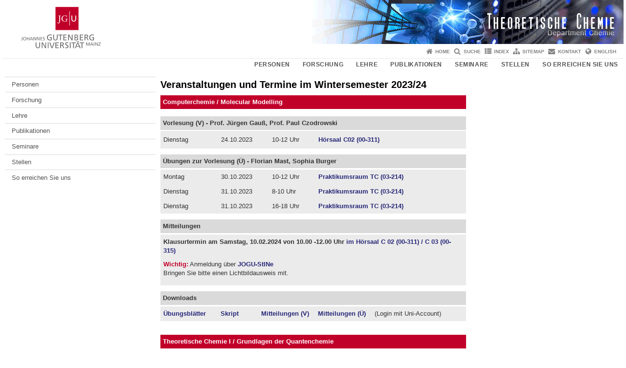

--- FILE ---
content_type: text/html; charset=UTF-8
request_url: https://www.tc.uni-mainz.de/veranstaltungen-und-termine-im-wintersemester-2023-24/
body_size: 9105
content:
<!doctype html><html lang="de"><head><meta charset="UTF-8"><meta http-equiv="X-UA-Compatible" content="IE=edge"><meta name="viewport" content="width=device-width, initial-scale=1.0"><meta name="author" content="Johannes Gutenberg-Universität Mainz"><meta name="copyright" content="Johannes Gutenberg-Universität Mainz"><meta property="og:site_name" content="Johannes Gutenberg-Universität Mainz"><meta name="robots" content="index, follow, noarchive"><meta property="fb:pages" content="113785728679660"><link rel="pingback" href="https://www.tc.uni-mainz.de/xmlrpc.php"><link rel="profile" href="http://gmpg.org/xfn/11"><title>Veranstaltungen und Termine im Wintersemester 2023/24 | Theoretische Chemie</title><link rel="shortcut icon" href="/favicon.ico"><link rel="icon" href="/favicon.ico"><meta name='robots' content='max-image-preview:large' />
<link rel='dns-prefetch' href='//www.blogs.uni-mainz.de' />
<link rel='dns-prefetch' href='//blogs-cdn.uni-mainz.de' />
<link rel="alternate" title="oEmbed (JSON)" type="application/json+oembed" href="https://www.tc.uni-mainz.de/wp-json/oembed/1.0/embed?url=https%3A%2F%2Fwww.tc.uni-mainz.de%2Fveranstaltungen-und-termine-im-wintersemester-2023-24%2F" />
<link rel="alternate" title="oEmbed (XML)" type="text/xml+oembed" href="https://www.tc.uni-mainz.de/wp-json/oembed/1.0/embed?url=https%3A%2F%2Fwww.tc.uni-mainz.de%2Fveranstaltungen-und-termine-im-wintersemester-2023-24%2F&#038;format=xml" />
<style id='wp-img-auto-sizes-contain-inline-css' type='text/css'>
img:is([sizes=auto i],[sizes^="auto," i]){contain-intrinsic-size:3000px 1500px}
/*# sourceURL=wp-img-auto-sizes-contain-inline-css */
</style>
<link rel='stylesheet' id='jgu-style-css' href='https://blogs-cdn.uni-mainz.de/styles/jgu_style.css?ver=27fbd3461cb00105434b9b3caafb85513b97ef25' type='text/css' media='all' />
<style id='wp-block-library-inline-css' type='text/css'>
:root{--wp-block-synced-color:#7a00df;--wp-block-synced-color--rgb:122,0,223;--wp-bound-block-color:var(--wp-block-synced-color);--wp-editor-canvas-background:#ddd;--wp-admin-theme-color:#007cba;--wp-admin-theme-color--rgb:0,124,186;--wp-admin-theme-color-darker-10:#006ba1;--wp-admin-theme-color-darker-10--rgb:0,107,160.5;--wp-admin-theme-color-darker-20:#005a87;--wp-admin-theme-color-darker-20--rgb:0,90,135;--wp-admin-border-width-focus:2px}@media (min-resolution:192dpi){:root{--wp-admin-border-width-focus:1.5px}}.wp-element-button{cursor:pointer}:root .has-very-light-gray-background-color{background-color:#eee}:root .has-very-dark-gray-background-color{background-color:#313131}:root .has-very-light-gray-color{color:#eee}:root .has-very-dark-gray-color{color:#313131}:root .has-vivid-green-cyan-to-vivid-cyan-blue-gradient-background{background:linear-gradient(135deg,#00d084,#0693e3)}:root .has-purple-crush-gradient-background{background:linear-gradient(135deg,#34e2e4,#4721fb 50%,#ab1dfe)}:root .has-hazy-dawn-gradient-background{background:linear-gradient(135deg,#faaca8,#dad0ec)}:root .has-subdued-olive-gradient-background{background:linear-gradient(135deg,#fafae1,#67a671)}:root .has-atomic-cream-gradient-background{background:linear-gradient(135deg,#fdd79a,#004a59)}:root .has-nightshade-gradient-background{background:linear-gradient(135deg,#330968,#31cdcf)}:root .has-midnight-gradient-background{background:linear-gradient(135deg,#020381,#2874fc)}:root{--wp--preset--font-size--normal:16px;--wp--preset--font-size--huge:42px}.has-regular-font-size{font-size:1em}.has-larger-font-size{font-size:2.625em}.has-normal-font-size{font-size:var(--wp--preset--font-size--normal)}.has-huge-font-size{font-size:var(--wp--preset--font-size--huge)}.has-text-align-center{text-align:center}.has-text-align-left{text-align:left}.has-text-align-right{text-align:right}.has-fit-text{white-space:nowrap!important}#end-resizable-editor-section{display:none}.aligncenter{clear:both}.items-justified-left{justify-content:flex-start}.items-justified-center{justify-content:center}.items-justified-right{justify-content:flex-end}.items-justified-space-between{justify-content:space-between}.screen-reader-text{border:0;clip-path:inset(50%);height:1px;margin:-1px;overflow:hidden;padding:0;position:absolute;width:1px;word-wrap:normal!important}.screen-reader-text:focus{background-color:#ddd;clip-path:none;color:#444;display:block;font-size:1em;height:auto;left:5px;line-height:normal;padding:15px 23px 14px;text-decoration:none;top:5px;width:auto;z-index:100000}html :where(.has-border-color){border-style:solid}html :where([style*=border-top-color]){border-top-style:solid}html :where([style*=border-right-color]){border-right-style:solid}html :where([style*=border-bottom-color]){border-bottom-style:solid}html :where([style*=border-left-color]){border-left-style:solid}html :where([style*=border-width]){border-style:solid}html :where([style*=border-top-width]){border-top-style:solid}html :where([style*=border-right-width]){border-right-style:solid}html :where([style*=border-bottom-width]){border-bottom-style:solid}html :where([style*=border-left-width]){border-left-style:solid}html :where(img[class*=wp-image-]){height:auto;max-width:100%}:where(figure){margin:0 0 1em}html :where(.is-position-sticky){--wp-admin--admin-bar--position-offset:var(--wp-admin--admin-bar--height,0px)}@media screen and (max-width:600px){html :where(.is-position-sticky){--wp-admin--admin-bar--position-offset:0px}}

/*# sourceURL=wp-block-library-inline-css */
</style><style id='global-styles-inline-css' type='text/css'>
:root{--wp--preset--aspect-ratio--square: 1;--wp--preset--aspect-ratio--4-3: 4/3;--wp--preset--aspect-ratio--3-4: 3/4;--wp--preset--aspect-ratio--3-2: 3/2;--wp--preset--aspect-ratio--2-3: 2/3;--wp--preset--aspect-ratio--16-9: 16/9;--wp--preset--aspect-ratio--9-16: 9/16;--wp--preset--color--black: #000000;--wp--preset--color--cyan-bluish-gray: #abb8c3;--wp--preset--color--white: #ffffff;--wp--preset--color--pale-pink: #f78da7;--wp--preset--color--vivid-red: #cf2e2e;--wp--preset--color--luminous-vivid-orange: #ff6900;--wp--preset--color--luminous-vivid-amber: #fcb900;--wp--preset--color--light-green-cyan: #7bdcb5;--wp--preset--color--vivid-green-cyan: #00d084;--wp--preset--color--pale-cyan-blue: #8ed1fc;--wp--preset--color--vivid-cyan-blue: #0693e3;--wp--preset--color--vivid-purple: #9b51e0;--wp--preset--gradient--vivid-cyan-blue-to-vivid-purple: linear-gradient(135deg,rgb(6,147,227) 0%,rgb(155,81,224) 100%);--wp--preset--gradient--light-green-cyan-to-vivid-green-cyan: linear-gradient(135deg,rgb(122,220,180) 0%,rgb(0,208,130) 100%);--wp--preset--gradient--luminous-vivid-amber-to-luminous-vivid-orange: linear-gradient(135deg,rgb(252,185,0) 0%,rgb(255,105,0) 100%);--wp--preset--gradient--luminous-vivid-orange-to-vivid-red: linear-gradient(135deg,rgb(255,105,0) 0%,rgb(207,46,46) 100%);--wp--preset--gradient--very-light-gray-to-cyan-bluish-gray: linear-gradient(135deg,rgb(238,238,238) 0%,rgb(169,184,195) 100%);--wp--preset--gradient--cool-to-warm-spectrum: linear-gradient(135deg,rgb(74,234,220) 0%,rgb(151,120,209) 20%,rgb(207,42,186) 40%,rgb(238,44,130) 60%,rgb(251,105,98) 80%,rgb(254,248,76) 100%);--wp--preset--gradient--blush-light-purple: linear-gradient(135deg,rgb(255,206,236) 0%,rgb(152,150,240) 100%);--wp--preset--gradient--blush-bordeaux: linear-gradient(135deg,rgb(254,205,165) 0%,rgb(254,45,45) 50%,rgb(107,0,62) 100%);--wp--preset--gradient--luminous-dusk: linear-gradient(135deg,rgb(255,203,112) 0%,rgb(199,81,192) 50%,rgb(65,88,208) 100%);--wp--preset--gradient--pale-ocean: linear-gradient(135deg,rgb(255,245,203) 0%,rgb(182,227,212) 50%,rgb(51,167,181) 100%);--wp--preset--gradient--electric-grass: linear-gradient(135deg,rgb(202,248,128) 0%,rgb(113,206,126) 100%);--wp--preset--gradient--midnight: linear-gradient(135deg,rgb(2,3,129) 0%,rgb(40,116,252) 100%);--wp--preset--font-size--small: 13px;--wp--preset--font-size--medium: 20px;--wp--preset--font-size--large: 36px;--wp--preset--font-size--x-large: 42px;--wp--preset--spacing--20: 0.44rem;--wp--preset--spacing--30: 0.67rem;--wp--preset--spacing--40: 1rem;--wp--preset--spacing--50: 1.5rem;--wp--preset--spacing--60: 2.25rem;--wp--preset--spacing--70: 3.38rem;--wp--preset--spacing--80: 5.06rem;--wp--preset--shadow--natural: 6px 6px 9px rgba(0, 0, 0, 0.2);--wp--preset--shadow--deep: 12px 12px 50px rgba(0, 0, 0, 0.4);--wp--preset--shadow--sharp: 6px 6px 0px rgba(0, 0, 0, 0.2);--wp--preset--shadow--outlined: 6px 6px 0px -3px rgb(255, 255, 255), 6px 6px rgb(0, 0, 0);--wp--preset--shadow--crisp: 6px 6px 0px rgb(0, 0, 0);}:where(.is-layout-flex){gap: 0.5em;}:where(.is-layout-grid){gap: 0.5em;}body .is-layout-flex{display: flex;}.is-layout-flex{flex-wrap: wrap;align-items: center;}.is-layout-flex > :is(*, div){margin: 0;}body .is-layout-grid{display: grid;}.is-layout-grid > :is(*, div){margin: 0;}:where(.wp-block-columns.is-layout-flex){gap: 2em;}:where(.wp-block-columns.is-layout-grid){gap: 2em;}:where(.wp-block-post-template.is-layout-flex){gap: 1.25em;}:where(.wp-block-post-template.is-layout-grid){gap: 1.25em;}.has-black-color{color: var(--wp--preset--color--black) !important;}.has-cyan-bluish-gray-color{color: var(--wp--preset--color--cyan-bluish-gray) !important;}.has-white-color{color: var(--wp--preset--color--white) !important;}.has-pale-pink-color{color: var(--wp--preset--color--pale-pink) !important;}.has-vivid-red-color{color: var(--wp--preset--color--vivid-red) !important;}.has-luminous-vivid-orange-color{color: var(--wp--preset--color--luminous-vivid-orange) !important;}.has-luminous-vivid-amber-color{color: var(--wp--preset--color--luminous-vivid-amber) !important;}.has-light-green-cyan-color{color: var(--wp--preset--color--light-green-cyan) !important;}.has-vivid-green-cyan-color{color: var(--wp--preset--color--vivid-green-cyan) !important;}.has-pale-cyan-blue-color{color: var(--wp--preset--color--pale-cyan-blue) !important;}.has-vivid-cyan-blue-color{color: var(--wp--preset--color--vivid-cyan-blue) !important;}.has-vivid-purple-color{color: var(--wp--preset--color--vivid-purple) !important;}.has-black-background-color{background-color: var(--wp--preset--color--black) !important;}.has-cyan-bluish-gray-background-color{background-color: var(--wp--preset--color--cyan-bluish-gray) !important;}.has-white-background-color{background-color: var(--wp--preset--color--white) !important;}.has-pale-pink-background-color{background-color: var(--wp--preset--color--pale-pink) !important;}.has-vivid-red-background-color{background-color: var(--wp--preset--color--vivid-red) !important;}.has-luminous-vivid-orange-background-color{background-color: var(--wp--preset--color--luminous-vivid-orange) !important;}.has-luminous-vivid-amber-background-color{background-color: var(--wp--preset--color--luminous-vivid-amber) !important;}.has-light-green-cyan-background-color{background-color: var(--wp--preset--color--light-green-cyan) !important;}.has-vivid-green-cyan-background-color{background-color: var(--wp--preset--color--vivid-green-cyan) !important;}.has-pale-cyan-blue-background-color{background-color: var(--wp--preset--color--pale-cyan-blue) !important;}.has-vivid-cyan-blue-background-color{background-color: var(--wp--preset--color--vivid-cyan-blue) !important;}.has-vivid-purple-background-color{background-color: var(--wp--preset--color--vivid-purple) !important;}.has-black-border-color{border-color: var(--wp--preset--color--black) !important;}.has-cyan-bluish-gray-border-color{border-color: var(--wp--preset--color--cyan-bluish-gray) !important;}.has-white-border-color{border-color: var(--wp--preset--color--white) !important;}.has-pale-pink-border-color{border-color: var(--wp--preset--color--pale-pink) !important;}.has-vivid-red-border-color{border-color: var(--wp--preset--color--vivid-red) !important;}.has-luminous-vivid-orange-border-color{border-color: var(--wp--preset--color--luminous-vivid-orange) !important;}.has-luminous-vivid-amber-border-color{border-color: var(--wp--preset--color--luminous-vivid-amber) !important;}.has-light-green-cyan-border-color{border-color: var(--wp--preset--color--light-green-cyan) !important;}.has-vivid-green-cyan-border-color{border-color: var(--wp--preset--color--vivid-green-cyan) !important;}.has-pale-cyan-blue-border-color{border-color: var(--wp--preset--color--pale-cyan-blue) !important;}.has-vivid-cyan-blue-border-color{border-color: var(--wp--preset--color--vivid-cyan-blue) !important;}.has-vivid-purple-border-color{border-color: var(--wp--preset--color--vivid-purple) !important;}.has-vivid-cyan-blue-to-vivid-purple-gradient-background{background: var(--wp--preset--gradient--vivid-cyan-blue-to-vivid-purple) !important;}.has-light-green-cyan-to-vivid-green-cyan-gradient-background{background: var(--wp--preset--gradient--light-green-cyan-to-vivid-green-cyan) !important;}.has-luminous-vivid-amber-to-luminous-vivid-orange-gradient-background{background: var(--wp--preset--gradient--luminous-vivid-amber-to-luminous-vivid-orange) !important;}.has-luminous-vivid-orange-to-vivid-red-gradient-background{background: var(--wp--preset--gradient--luminous-vivid-orange-to-vivid-red) !important;}.has-very-light-gray-to-cyan-bluish-gray-gradient-background{background: var(--wp--preset--gradient--very-light-gray-to-cyan-bluish-gray) !important;}.has-cool-to-warm-spectrum-gradient-background{background: var(--wp--preset--gradient--cool-to-warm-spectrum) !important;}.has-blush-light-purple-gradient-background{background: var(--wp--preset--gradient--blush-light-purple) !important;}.has-blush-bordeaux-gradient-background{background: var(--wp--preset--gradient--blush-bordeaux) !important;}.has-luminous-dusk-gradient-background{background: var(--wp--preset--gradient--luminous-dusk) !important;}.has-pale-ocean-gradient-background{background: var(--wp--preset--gradient--pale-ocean) !important;}.has-electric-grass-gradient-background{background: var(--wp--preset--gradient--electric-grass) !important;}.has-midnight-gradient-background{background: var(--wp--preset--gradient--midnight) !important;}.has-small-font-size{font-size: var(--wp--preset--font-size--small) !important;}.has-medium-font-size{font-size: var(--wp--preset--font-size--medium) !important;}.has-large-font-size{font-size: var(--wp--preset--font-size--large) !important;}.has-x-large-font-size{font-size: var(--wp--preset--font-size--x-large) !important;}
/*# sourceURL=global-styles-inline-css */
</style>

<style id='classic-theme-styles-inline-css' type='text/css'>
/*! This file is auto-generated */
.wp-block-button__link{color:#fff;background-color:#32373c;border-radius:9999px;box-shadow:none;text-decoration:none;padding:calc(.667em + 2px) calc(1.333em + 2px);font-size:1.125em}.wp-block-file__button{background:#32373c;color:#fff;text-decoration:none}
/*# sourceURL=/wp-includes/css/classic-themes.min.css */
</style>
<link rel='stylesheet' id='jgu-jogustine_styles-css' href='https://www.blogs.uni-mainz.de/fb09-theoretische-chemie/wp-content/plugins/jgu-jogustine/dist/styles/blocks/styles.css?ver=1639498111' type='text/css' media='all' />
<link rel='stylesheet' id='jgu-jogustine-css' href='https://www.blogs.uni-mainz.de/fb09-theoretische-chemie/wp-content/plugins/jgu-jogustine/dist/styles/frontend.css?ver=1695716858' type='text/css' media='all' />
<link rel='stylesheet' id='jgu-tools-styles-css' href='https://www.tc.uni-mainz.de/wp-content/plugins/jgu-tools/css/styles.css?ver=6.9' type='text/css' media='all' />
<link rel='stylesheet' id='jgu-theme-style-css' href='https://www.tc.uni-mainz.de/wp-content/themes/jgu-theme/style.css?ver=6.9' type='text/css' media='all' />
<script type="text/javascript" src="https://www.tc.uni-mainz.de/wp-includes/js/jquery/jquery.min.js?ver=3.7.1" id="jquery-core-js"></script>
<script type="text/javascript" src="https://www.tc.uni-mainz.de/wp-includes/js/jquery/jquery-migrate.min.js?ver=3.4.1" id="jquery-migrate-js"></script>
<script type="text/javascript" src="https://www.blogs.uni-mainz.de/fb09-theoretische-chemie/wp-content/plugins/jgu-jogustine/dist/scripts/frontend.js?ver=1639498111" id="jgu-jogustine-js"></script>
<link rel="https://api.w.org/" href="https://www.tc.uni-mainz.de/wp-json/" /><link rel="alternate" title="JSON" type="application/json" href="https://www.tc.uni-mainz.de/wp-json/wp/v2/pages/6083" /><link rel="canonical" href="https://www.tc.uni-mainz.de/veranstaltungen-und-termine-im-wintersemester-2023-24/" />
<script src="https://blogs-cdn.uni-mainz.de/scripts/jquery_bootstrap.min.js?v=d9f439a57360ff37542a806295fc90d533c8087b"></script></head><body class="grau"><a id="page_start"></a><a class="sr-only sr-only-focusable" href="#content">Zum Inhalt springen</a><div class="container"><header id="header_big" class="row"><a href="https://www.uni-mainz.de" target="_top"><span class="jgu_logo_image" id="jgu_logo" title="Johannes Gutenberg-Universität Mainz"><span class="sr-only">Johannes Gutenberg-Universität Mainz</span></span></a><a href="https://www.tc.uni-mainz.de/" title="Theoretische Chemie"><div style="height: 90px; overflow: hidden;"><img id="bereich_logo" src="https://www.tc.uni-mainz.de/files/2020/01/headervorlage-tc-neu-web.png" alt="Theoretische Chemie"></div></a></header><header id="header_small" class="row"><div class="col-xs-2"><a href="https://www.uni-mainz.de" target="_top"><span class="jgu_logo_small" id="jgu_logo_small" title="Johannes Gutenberg-Universität Mainz"><span class="sr-only">Johannes Gutenberg-Universität Mainz</span></span></a></div><div class="col-xs-8 text-center"><a href="https://www.tc.uni-mainz.de/"><span class="bereichsname_top2 text-center">FB 09</span><span class="bereichsname_bottom2 text-center">Theoretische Chemie</span></a></div><div class="col-xs-2 text-right"><nav id="nav_toggle" aria-label="Navigation anzeigen/verstecken"><a class="collapsed" href="#" title="Enter navigation" data-target="#nav_mobile" data-toggle="collapse"><span class="icon_mobile_nav icon_bars"><dfn class="sr-only">Navigation anzeigen/verstecken</dfn></span></a></nav></div></header><nav id="nav_meta" aria-label="Service-Navigation"><ul class="list-inline"><li class="icon icon_home"><a target="_top" href="https://www.tc.uni-mainz.de/" title="Home">Home</a></li><li class="icon icon_search"><a target="_top" href="https://www.tc.uni-mainz.de/suche/" title="Suche">Suche</a></li><li class="icon icon_index"><a target="_top" href="https://www.tc.uni-mainz.de/index/" title="Index">Index</a></li><li class="icon icon_sitemap"><a target="_top" href="https://www.tc.uni-mainz.de/sitemap/" title="Sitemap">Sitemap</a></li><li class="icon icon_contact"><a target="_top" href="https://www.tc.uni-mainz.de/kontakt/" title="Kontakt">Kontakt</a></li><li class="icon icon_language"><a href="https://www.blogs.uni-mainz.de/fb09-theoretical-chemistry/" target="_top">English</a></li></ul></nav><nav id="nav_main" aria-label="Haupt-Navigation"><!-- Level-1-Menue --><ul class="sf-menu list-inline"><li id="menu-item-1219" class="menu-item menu-item-type-custom menu-item-object-custom menu-item-has-children menu-item-1219"><a href="/fb09-theoretische-chemie/?p=33">Personen</a>
<ul class="sub-menu">
	<li id="menu-item-1220" class="menu-item menu-item-type-post_type menu-item-object-page menu-item-1220"><a href="https://www.tc.uni-mainz.de/gruppe-prof-gauss/">Alle</a></li>
	<li id="menu-item-1591" class="menu-item menu-item-type-post_type menu-item-object-page menu-item-1591"><a href="https://www.tc.uni-mainz.de/gruppe-gauss/">Gruppe Gauß</a></li>
	<li id="menu-item-1592" class="menu-item menu-item-type-post_type menu-item-object-page menu-item-1592"><a href="https://www.tc.uni-mainz.de/gruppe-diezemann/">Gruppe Diezemann</a></li>
	<li id="menu-item-1221" class="menu-item menu-item-type-post_type menu-item-object-page menu-item-1221"><a href="https://www.tc.uni-mainz.de/alumni/">Alumni</a></li>
</ul>
</li>
<li id="menu-item-1222" class="menu-item menu-item-type-post_type menu-item-object-page menu-item-has-children menu-item-1222"><a href="https://www.tc.uni-mainz.de/forschung/">Forschung</a>
<ul class="sub-menu">
	<li id="menu-item-1223" class="menu-item menu-item-type-post_type menu-item-object-page menu-item-1223"><a href="https://www.tc.uni-mainz.de/forschung/forschungsschwerpunkte-juergen-gauss/">Forschungsschwerpunkte Jürgen Gauß</a></li>
	<li id="menu-item-1224" class="menu-item menu-item-type-post_type menu-item-object-page menu-item-1224"><a href="https://www.tc.uni-mainz.de/forschung/forschungsschwerpunkte-gregor-diezemann/">Forschungsschwerpunkte Gregor Diezemann</a></li>
</ul>
</li>
<li id="menu-item-1226" class="menu-item menu-item-type-custom menu-item-object-custom menu-item-has-children menu-item-1226"><a href="https://www.tc.uni-mainz.de/veranstaltungen-und-termine-im-sommersemester%202025">Lehre</a>
<ul class="sub-menu">
	<li id="menu-item-7305" class="menu-item menu-item-type-post_type menu-item-object-page menu-item-7305"><a href="https://www.tc.uni-mainz.de/veranstaltungen-und-termine-im-wintersemester-2025-26/">Wintersemester 2025/26</a></li>
	<li id="menu-item-6808" class="menu-item menu-item-type-post_type menu-item-object-page menu-item-6808"><a href="https://www.tc.uni-mainz.de/veranstaltungen-und-termine-im-sommersemester-2025/">Sommersemester 2025</a></li>
	<li id="menu-item-6672" class="menu-item menu-item-type-post_type menu-item-object-page menu-item-6672"><a href="https://www.tc.uni-mainz.de/veranstaltungen-und-termine-im-wintersemester-2024-25/">Wintersemester 2024/25</a></li>
	<li id="menu-item-1230" class="menu-item menu-item-type-post_type menu-item-object-page menu-item-1230"><a href="https://www.tc.uni-mainz.de/module/">Module</a></li>
</ul>
</li>
<li id="menu-item-1231" class="menu-item menu-item-type-post_type menu-item-object-page menu-item-has-children menu-item-1231"><a href="https://www.tc.uni-mainz.de/publikationen/">Publikationen</a>
<ul class="sub-menu">
	<li id="menu-item-1232" class="menu-item menu-item-type-post_type menu-item-object-page menu-item-1232"><a href="https://www.tc.uni-mainz.de/publikationen/publikationen-juergen-gauss/">Publikationen Jürgen Gauß</a></li>
	<li id="menu-item-1233" class="menu-item menu-item-type-post_type menu-item-object-page menu-item-1233"><a href="https://www.tc.uni-mainz.de/publikationen/publikationen-gregor-diezemann/">Publikationen Gregor Diezemann</a></li>
	<li id="menu-item-1234" class="menu-item menu-item-type-post_type menu-item-object-page menu-item-1234"><a href="https://www.tc.uni-mainz.de/publikationen/publikationen-stella-stopkowicz/">Publikationen Stella Stopkowicz</a></li>
	<li id="menu-item-1235" class="menu-item menu-item-type-post_type menu-item-object-page menu-item-1235"><a href="https://www.tc.uni-mainz.de/publikationen/bachelorarbeiten/">Bachelorarbeiten</a></li>
	<li id="menu-item-1236" class="menu-item menu-item-type-post_type menu-item-object-page menu-item-1236"><a href="https://www.tc.uni-mainz.de/publikationen/masterarbeiten/">Masterarbeiten</a></li>
	<li id="menu-item-1237" class="menu-item menu-item-type-post_type menu-item-object-page menu-item-1237"><a href="https://www.tc.uni-mainz.de/publikationen/diplomarbeiten/">Diplomarbeiten</a></li>
	<li id="menu-item-1238" class="menu-item menu-item-type-post_type menu-item-object-page menu-item-1238"><a href="https://www.tc.uni-mainz.de/publikationen/doktorarbeiten/">Doktorarbeiten</a></li>
	<li id="menu-item-1239" class="menu-item menu-item-type-post_type menu-item-object-page menu-item-1239"><a href="https://www.tc.uni-mainz.de/publikationen/habilitationen/">Habilitationen</a></li>
</ul>
</li>
<li id="menu-item-1240" class="menu-item menu-item-type-post_type menu-item-object-page menu-item-has-children menu-item-1240"><a href="https://www.tc.uni-mainz.de/seminare/">Seminare</a>
<ul class="sub-menu">
	<li id="menu-item-6580" class="menu-item menu-item-type-post_type menu-item-object-page menu-item-6580"><a href="https://www.tc.uni-mainz.de/seminare-2024/">2024</a></li>
	<li id="menu-item-6230" class="menu-item menu-item-type-post_type menu-item-object-page menu-item-6230"><a href="https://www.tc.uni-mainz.de/seminare/seminare-2023/">2023</a></li>
	<li id="menu-item-5523" class="menu-item menu-item-type-post_type menu-item-object-page menu-item-5523"><a href="https://www.tc.uni-mainz.de/seminare/seminare-2022/">2022</a></li>
	<li id="menu-item-5058" class="menu-item menu-item-type-post_type menu-item-object-page menu-item-5058"><a href="https://www.tc.uni-mainz.de/seminare/seminare-2021/">2021</a></li>
	<li id="menu-item-4160" class="menu-item menu-item-type-post_type menu-item-object-page menu-item-4160"><a href="https://www.tc.uni-mainz.de/seminare/seminare-2020/">2020</a></li>
	<li id="menu-item-2196" class="menu-item menu-item-type-post_type menu-item-object-page menu-item-2196"><a href="https://www.tc.uni-mainz.de/seminare/seminare-2019/">2019</a></li>
	<li id="menu-item-1517" class="menu-item menu-item-type-post_type menu-item-object-page menu-item-1517"><a href="https://www.tc.uni-mainz.de/seminare/seminare-2018/">2018</a></li>
	<li id="menu-item-1241" class="menu-item menu-item-type-post_type menu-item-object-page menu-item-1241"><a href="https://www.tc.uni-mainz.de/seminare/seminare-2017/">2017</a></li>
	<li id="menu-item-1242" class="menu-item menu-item-type-post_type menu-item-object-page menu-item-1242"><a href="https://www.tc.uni-mainz.de/seminare/seminare-2016/">2016</a></li>
	<li id="menu-item-1243" class="menu-item menu-item-type-post_type menu-item-object-page menu-item-1243"><a href="https://www.tc.uni-mainz.de/seminare/seminare-2015/">2015</a></li>
	<li id="menu-item-1244" class="menu-item menu-item-type-post_type menu-item-object-page menu-item-1244"><a href="https://www.tc.uni-mainz.de/seminare/seminare-2014/">2014</a></li>
	<li id="menu-item-1245" class="menu-item menu-item-type-post_type menu-item-object-page menu-item-1245"><a href="https://www.tc.uni-mainz.de/seminare/seminare-2013/">2013</a></li>
	<li id="menu-item-1246" class="menu-item menu-item-type-post_type menu-item-object-page menu-item-1246"><a href="https://www.tc.uni-mainz.de/seminare/seminare-2012/">2012</a></li>
	<li id="menu-item-1247" class="menu-item menu-item-type-post_type menu-item-object-page menu-item-1247"><a href="https://www.tc.uni-mainz.de/seminare/seminare-2011/">2011</a></li>
	<li id="menu-item-1248" class="menu-item menu-item-type-post_type menu-item-object-page menu-item-1248"><a href="https://www.tc.uni-mainz.de/seminare/seminare-2010/">2010</a></li>
	<li id="menu-item-1249" class="menu-item menu-item-type-post_type menu-item-object-page menu-item-1249"><a href="https://www.tc.uni-mainz.de/seminare/seminare-2009/">2009</a></li>
	<li id="menu-item-1250" class="menu-item menu-item-type-post_type menu-item-object-page menu-item-1250"><a href="https://www.tc.uni-mainz.de/seminare/seminare-2008/">2008</a></li>
	<li id="menu-item-1251" class="menu-item menu-item-type-post_type menu-item-object-page menu-item-1251"><a href="https://www.tc.uni-mainz.de/seminare/seminare-2007/">2007</a></li>
	<li id="menu-item-1252" class="menu-item menu-item-type-post_type menu-item-object-page menu-item-1252"><a href="https://www.tc.uni-mainz.de/seminare/seminare-2002-2006/">2002 &#8211; 2006</a></li>
</ul>
</li>
<li id="menu-item-1253" class="menu-item menu-item-type-post_type menu-item-object-page menu-item-1253"><a href="https://www.tc.uni-mainz.de/stellen/">Stellen</a></li>
<li id="menu-item-1254" class="menu-item menu-item-type-post_type menu-item-object-page menu-item-1254"><a href="https://www.tc.uni-mainz.de/so-erreichen-sie-uns/">So erreichen Sie uns</a></li>
</ul><!-- Level-1-Menue --></nav><div id="nav_mobile" class="hidden-md hidden-lg hidden-sm collapse.in"><nav id="nav_meta_mobile" class="col-xs-12"><ul class="list-inline"><li class="icon icon_home"><a target="_top" href="https://www.tc.uni-mainz.de/" title="Home">Home</a></li><li class="icon icon_search"><a target="_top" href="https://www.tc.uni-mainz.de/suche/" title="Suche">Suche</a></li><li class="icon icon_index"><a target="_top" href="https://www.tc.uni-mainz.de/index/" title="Index">Index</a></li><li class="icon icon_sitemap"><a target="_top" href="https://www.tc.uni-mainz.de/sitemap/" title="Sitemap">Sitemap</a></li><li class="icon icon_contact"><a target="_top" href="https://www.tc.uni-mainz.de/kontakt/" title="Kontakt">Kontakt</a></li><li class="icon icon_language"><a href="https://www.blogs.uni-mainz.de/fb09-theoretical-chemistry/" target="_top">English</a></li></ul></nav><ul class="nav nav-tabs" role="tablist"><li  class="active"><a href="#menu1" role="tab" data-toggle="tab">Navigationsstruktur</a></li></ul><div class="tab-content"><div id="menu1" class="tab-pane fade  active in"><nav id="nav_main_mobile" role="tablist" aria-multiselectable="true"><ul><li class="menueebene2off"><a class="menu_panel_title_link" title="Personen" href="/fb09-theoretische-chemie/?p=33">Personen</a><span class="menu_panel_title_switch"><a role="button" class="menu-icon-switch collapsed" data-toggle="collapse" href="#buttom-menu-item-1219" aria-expanded="false"> </a></span>
<ul id="buttom-menu-item-1219" class="sub-menu panel-collapse collapse">
	<li class="menueebene3off"><a title="Alle" href="https://www.tc.uni-mainz.de/gruppe-prof-gauss/">Alle</a></li>
	<li class="menueebene3off"><a title="Gruppe Gauß" href="https://www.tc.uni-mainz.de/gruppe-gauss/">Gruppe Gauß</a></li>
	<li class="menueebene3off"><a title="Gruppe Diezemann" href="https://www.tc.uni-mainz.de/gruppe-diezemann/">Gruppe Diezemann</a></li>
	<li class="menueebene3off"><a title="Alumni" href="https://www.tc.uni-mainz.de/alumni/">Alumni</a></li>
</ul>
</li>
<li class="menueebene2off"><a class="menu_panel_title_link" title="Forschung" href="https://www.tc.uni-mainz.de/forschung/">Forschung</a><span class="menu_panel_title_switch"><a role="button" class="menu-icon-switch collapsed" data-toggle="collapse" href="#buttom-menu-item-1222" aria-expanded="false"> </a></span>
<ul id="buttom-menu-item-1222" class="sub-menu panel-collapse collapse">
	<li class="menueebene3off"><a title="Forschungsschwerpunkte Jürgen Gauß" href="https://www.tc.uni-mainz.de/forschung/forschungsschwerpunkte-juergen-gauss/">Forschungsschwerpunkte Jürgen Gauß</a></li>
	<li class="menueebene3off"><a title="Forschungsschwerpunkte Gregor Diezemann" href="https://www.tc.uni-mainz.de/forschung/forschungsschwerpunkte-gregor-diezemann/">Forschungsschwerpunkte Gregor Diezemann</a></li>
</ul>
</li>
<li class="menueebene2off"><a class="menu_panel_title_link" title="Lehre" href="https://www.tc.uni-mainz.de/veranstaltungen-und-termine-im-sommersemester%202025">Lehre</a><span class="menu_panel_title_switch"><a role="button" class="menu-icon-switch collapsed" data-toggle="collapse" href="#buttom-menu-item-1226" aria-expanded="false"> </a></span>
<ul id="buttom-menu-item-1226" class="sub-menu panel-collapse collapse">
	<li class="menueebene3off"><a title="Wintersemester 2025/26" href="https://www.tc.uni-mainz.de/veranstaltungen-und-termine-im-wintersemester-2025-26/">Wintersemester 2025/26</a></li>
	<li class="menueebene3off"><a title="Sommersemester 2025" href="https://www.tc.uni-mainz.de/veranstaltungen-und-termine-im-sommersemester-2025/">Sommersemester 2025</a></li>
	<li class="menueebene3off"><a title="Wintersemester 2024/25" href="https://www.tc.uni-mainz.de/veranstaltungen-und-termine-im-wintersemester-2024-25/">Wintersemester 2024/25</a></li>
	<li class="menueebene3off"><a title="Module" href="https://www.tc.uni-mainz.de/module/">Module</a></li>
</ul>
</li>
<li class="menueebene2off"><a class="menu_panel_title_link" title="Publikationen" href="https://www.tc.uni-mainz.de/publikationen/">Publikationen</a><span class="menu_panel_title_switch"><a role="button" class="menu-icon-switch collapsed" data-toggle="collapse" href="#buttom-menu-item-1231" aria-expanded="false"> </a></span>
<ul id="buttom-menu-item-1231" class="sub-menu panel-collapse collapse">
	<li class="menueebene3off"><a title="Publikationen Jürgen Gauß" href="https://www.tc.uni-mainz.de/publikationen/publikationen-juergen-gauss/">Publikationen Jürgen Gauß</a></li>
	<li class="menueebene3off"><a title="Publikationen Gregor Diezemann" href="https://www.tc.uni-mainz.de/publikationen/publikationen-gregor-diezemann/">Publikationen Gregor Diezemann</a></li>
	<li class="menueebene3off"><a title="Publikationen Stella Stopkowicz" href="https://www.tc.uni-mainz.de/publikationen/publikationen-stella-stopkowicz/">Publikationen Stella Stopkowicz</a></li>
	<li class="menueebene3off"><a title="Bachelorarbeiten" href="https://www.tc.uni-mainz.de/publikationen/bachelorarbeiten/">Bachelorarbeiten</a></li>
	<li class="menueebene3off"><a title="Masterarbeiten" href="https://www.tc.uni-mainz.de/publikationen/masterarbeiten/">Masterarbeiten</a></li>
	<li class="menueebene3off"><a title="Diplomarbeiten" href="https://www.tc.uni-mainz.de/publikationen/diplomarbeiten/">Diplomarbeiten</a></li>
	<li class="menueebene3off"><a title="Doktorarbeiten" href="https://www.tc.uni-mainz.de/publikationen/doktorarbeiten/">Doktorarbeiten</a></li>
	<li class="menueebene3off"><a title="Habilitationen" href="https://www.tc.uni-mainz.de/publikationen/habilitationen/">Habilitationen</a></li>
</ul>
</li>
<li class="menueebene2off"><a class="menu_panel_title_link" title="Seminare" href="https://www.tc.uni-mainz.de/seminare/">Seminare</a><span class="menu_panel_title_switch"><a role="button" class="menu-icon-switch collapsed" data-toggle="collapse" href="#buttom-menu-item-1240" aria-expanded="false"> </a></span>
<ul id="buttom-menu-item-1240" class="sub-menu panel-collapse collapse">
	<li class="menueebene3off"><a title="2024" href="https://www.tc.uni-mainz.de/seminare-2024/">2024</a></li>
	<li class="menueebene3off"><a title="2023" href="https://www.tc.uni-mainz.de/seminare/seminare-2023/">2023</a></li>
	<li class="menueebene3off"><a title="2022" href="https://www.tc.uni-mainz.de/seminare/seminare-2022/">2022</a></li>
	<li class="menueebene3off"><a title="2021" href="https://www.tc.uni-mainz.de/seminare/seminare-2021/">2021</a></li>
	<li class="menueebene3off"><a title="2020" href="https://www.tc.uni-mainz.de/seminare/seminare-2020/">2020</a></li>
	<li class="menueebene3off"><a title="2019" href="https://www.tc.uni-mainz.de/seminare/seminare-2019/">2019</a></li>
	<li class="menueebene3off"><a title="2018" href="https://www.tc.uni-mainz.de/seminare/seminare-2018/">2018</a></li>
	<li class="menueebene3off"><a title="2017" href="https://www.tc.uni-mainz.de/seminare/seminare-2017/">2017</a></li>
	<li class="menueebene3off"><a title="2016" href="https://www.tc.uni-mainz.de/seminare/seminare-2016/">2016</a></li>
	<li class="menueebene3off"><a title="2015" href="https://www.tc.uni-mainz.de/seminare/seminare-2015/">2015</a></li>
	<li class="menueebene3off"><a title="2014" href="https://www.tc.uni-mainz.de/seminare/seminare-2014/">2014</a></li>
	<li class="menueebene3off"><a title="2013" href="https://www.tc.uni-mainz.de/seminare/seminare-2013/">2013</a></li>
	<li class="menueebene3off"><a title="2012" href="https://www.tc.uni-mainz.de/seminare/seminare-2012/">2012</a></li>
	<li class="menueebene3off"><a title="2011" href="https://www.tc.uni-mainz.de/seminare/seminare-2011/">2011</a></li>
	<li class="menueebene3off"><a title="2010" href="https://www.tc.uni-mainz.de/seminare/seminare-2010/">2010</a></li>
	<li class="menueebene3off"><a title="2009" href="https://www.tc.uni-mainz.de/seminare/seminare-2009/">2009</a></li>
	<li class="menueebene3off"><a title="2008" href="https://www.tc.uni-mainz.de/seminare/seminare-2008/">2008</a></li>
	<li class="menueebene3off"><a title="2007" href="https://www.tc.uni-mainz.de/seminare/seminare-2007/">2007</a></li>
	<li class="menueebene3off"><a title="2002 - 2006" href="https://www.tc.uni-mainz.de/seminare/seminare-2002-2006/">2002 &#8211; 2006</a></li>
</ul>
</li>
<li class="menueebene2off"><a title="Stellen" href="https://www.tc.uni-mainz.de/stellen/">Stellen</a></li>
<li class="menueebene2off"><a title="So erreichen Sie uns" href="https://www.tc.uni-mainz.de/so-erreichen-sie-uns/">So erreichen Sie uns</a></li>
</ul></nav></div></div></div><main class="container editorcontent" role="main"><div id="spaltelinks" class="col-md-3 hidden-xs col-sm-3 editorcontent"><nav id="nav_left" aria-label="Seiten-Navigation"><!-- Navigationsbaum --><ul><li class="menueebene2off"><a class="menu_panel_title_link" title="Personen" href="/fb09-theoretische-chemie/?p=33">Personen</a><span class="menu_panel_title_switch"><a role="button" class="menu-icon-switch collapsed" data-toggle="collapse" href="#buttom-menu-item-1219" aria-expanded="false"> </a></span>
<ul id="buttom-menu-item-1219" class="sub-menu panel-collapse collapse">
	<li class="menueebene3off"><a title="Alle" href="https://www.tc.uni-mainz.de/gruppe-prof-gauss/">Alle</a></li>
	<li class="menueebene3off"><a title="Gruppe Gauß" href="https://www.tc.uni-mainz.de/gruppe-gauss/">Gruppe Gauß</a></li>
	<li class="menueebene3off"><a title="Gruppe Diezemann" href="https://www.tc.uni-mainz.de/gruppe-diezemann/">Gruppe Diezemann</a></li>
	<li class="menueebene3off"><a title="Alumni" href="https://www.tc.uni-mainz.de/alumni/">Alumni</a></li>
</ul>
</li>
<li class="menueebene2off"><a class="menu_panel_title_link" title="Forschung" href="https://www.tc.uni-mainz.de/forschung/">Forschung</a><span class="menu_panel_title_switch"><a role="button" class="menu-icon-switch collapsed" data-toggle="collapse" href="#buttom-menu-item-1222" aria-expanded="false"> </a></span>
<ul id="buttom-menu-item-1222" class="sub-menu panel-collapse collapse">
	<li class="menueebene3off"><a title="Forschungsschwerpunkte Jürgen Gauß" href="https://www.tc.uni-mainz.de/forschung/forschungsschwerpunkte-juergen-gauss/">Forschungsschwerpunkte Jürgen Gauß</a></li>
	<li class="menueebene3off"><a title="Forschungsschwerpunkte Gregor Diezemann" href="https://www.tc.uni-mainz.de/forschung/forschungsschwerpunkte-gregor-diezemann/">Forschungsschwerpunkte Gregor Diezemann</a></li>
</ul>
</li>
<li class="menueebene2off"><a class="menu_panel_title_link" title="Lehre" href="https://www.tc.uni-mainz.de/veranstaltungen-und-termine-im-sommersemester%202025">Lehre</a><span class="menu_panel_title_switch"><a role="button" class="menu-icon-switch collapsed" data-toggle="collapse" href="#buttom-menu-item-1226" aria-expanded="false"> </a></span>
<ul id="buttom-menu-item-1226" class="sub-menu panel-collapse collapse">
	<li class="menueebene3off"><a title="Wintersemester 2025/26" href="https://www.tc.uni-mainz.de/veranstaltungen-und-termine-im-wintersemester-2025-26/">Wintersemester 2025/26</a></li>
	<li class="menueebene3off"><a title="Sommersemester 2025" href="https://www.tc.uni-mainz.de/veranstaltungen-und-termine-im-sommersemester-2025/">Sommersemester 2025</a></li>
	<li class="menueebene3off"><a title="Wintersemester 2024/25" href="https://www.tc.uni-mainz.de/veranstaltungen-und-termine-im-wintersemester-2024-25/">Wintersemester 2024/25</a></li>
	<li class="menueebene3off"><a title="Module" href="https://www.tc.uni-mainz.de/module/">Module</a></li>
</ul>
</li>
<li class="menueebene2off"><a class="menu_panel_title_link" title="Publikationen" href="https://www.tc.uni-mainz.de/publikationen/">Publikationen</a><span class="menu_panel_title_switch"><a role="button" class="menu-icon-switch collapsed" data-toggle="collapse" href="#buttom-menu-item-1231" aria-expanded="false"> </a></span>
<ul id="buttom-menu-item-1231" class="sub-menu panel-collapse collapse">
	<li class="menueebene3off"><a title="Publikationen Jürgen Gauß" href="https://www.tc.uni-mainz.de/publikationen/publikationen-juergen-gauss/">Publikationen Jürgen Gauß</a></li>
	<li class="menueebene3off"><a title="Publikationen Gregor Diezemann" href="https://www.tc.uni-mainz.de/publikationen/publikationen-gregor-diezemann/">Publikationen Gregor Diezemann</a></li>
	<li class="menueebene3off"><a title="Publikationen Stella Stopkowicz" href="https://www.tc.uni-mainz.de/publikationen/publikationen-stella-stopkowicz/">Publikationen Stella Stopkowicz</a></li>
	<li class="menueebene3off"><a title="Bachelorarbeiten" href="https://www.tc.uni-mainz.de/publikationen/bachelorarbeiten/">Bachelorarbeiten</a></li>
	<li class="menueebene3off"><a title="Masterarbeiten" href="https://www.tc.uni-mainz.de/publikationen/masterarbeiten/">Masterarbeiten</a></li>
	<li class="menueebene3off"><a title="Diplomarbeiten" href="https://www.tc.uni-mainz.de/publikationen/diplomarbeiten/">Diplomarbeiten</a></li>
	<li class="menueebene3off"><a title="Doktorarbeiten" href="https://www.tc.uni-mainz.de/publikationen/doktorarbeiten/">Doktorarbeiten</a></li>
	<li class="menueebene3off"><a title="Habilitationen" href="https://www.tc.uni-mainz.de/publikationen/habilitationen/">Habilitationen</a></li>
</ul>
</li>
<li class="menueebene2off"><a class="menu_panel_title_link" title="Seminare" href="https://www.tc.uni-mainz.de/seminare/">Seminare</a><span class="menu_panel_title_switch"><a role="button" class="menu-icon-switch collapsed" data-toggle="collapse" href="#buttom-menu-item-1240" aria-expanded="false"> </a></span>
<ul id="buttom-menu-item-1240" class="sub-menu panel-collapse collapse">
	<li class="menueebene3off"><a title="2024" href="https://www.tc.uni-mainz.de/seminare-2024/">2024</a></li>
	<li class="menueebene3off"><a title="2023" href="https://www.tc.uni-mainz.de/seminare/seminare-2023/">2023</a></li>
	<li class="menueebene3off"><a title="2022" href="https://www.tc.uni-mainz.de/seminare/seminare-2022/">2022</a></li>
	<li class="menueebene3off"><a title="2021" href="https://www.tc.uni-mainz.de/seminare/seminare-2021/">2021</a></li>
	<li class="menueebene3off"><a title="2020" href="https://www.tc.uni-mainz.de/seminare/seminare-2020/">2020</a></li>
	<li class="menueebene3off"><a title="2019" href="https://www.tc.uni-mainz.de/seminare/seminare-2019/">2019</a></li>
	<li class="menueebene3off"><a title="2018" href="https://www.tc.uni-mainz.de/seminare/seminare-2018/">2018</a></li>
	<li class="menueebene3off"><a title="2017" href="https://www.tc.uni-mainz.de/seminare/seminare-2017/">2017</a></li>
	<li class="menueebene3off"><a title="2016" href="https://www.tc.uni-mainz.de/seminare/seminare-2016/">2016</a></li>
	<li class="menueebene3off"><a title="2015" href="https://www.tc.uni-mainz.de/seminare/seminare-2015/">2015</a></li>
	<li class="menueebene3off"><a title="2014" href="https://www.tc.uni-mainz.de/seminare/seminare-2014/">2014</a></li>
	<li class="menueebene3off"><a title="2013" href="https://www.tc.uni-mainz.de/seminare/seminare-2013/">2013</a></li>
	<li class="menueebene3off"><a title="2012" href="https://www.tc.uni-mainz.de/seminare/seminare-2012/">2012</a></li>
	<li class="menueebene3off"><a title="2011" href="https://www.tc.uni-mainz.de/seminare/seminare-2011/">2011</a></li>
	<li class="menueebene3off"><a title="2010" href="https://www.tc.uni-mainz.de/seminare/seminare-2010/">2010</a></li>
	<li class="menueebene3off"><a title="2009" href="https://www.tc.uni-mainz.de/seminare/seminare-2009/">2009</a></li>
	<li class="menueebene3off"><a title="2008" href="https://www.tc.uni-mainz.de/seminare/seminare-2008/">2008</a></li>
	<li class="menueebene3off"><a title="2007" href="https://www.tc.uni-mainz.de/seminare/seminare-2007/">2007</a></li>
	<li class="menueebene3off"><a title="2002 - 2006" href="https://www.tc.uni-mainz.de/seminare/seminare-2002-2006/">2002 &#8211; 2006</a></li>
</ul>
</li>
<li class="menueebene2off"><a title="Stellen" href="https://www.tc.uni-mainz.de/stellen/">Stellen</a></li>
<li class="menueebene2off"><a title="So erreichen Sie uns" href="https://www.tc.uni-mainz.de/so-erreichen-sie-uns/">So erreichen Sie uns</a></li>
</ul><!-- Navigationsbaum --></nav><aside id="spaltelinks_unten" role="complementary"></aside></div><article id="spaltemitte" class="col-sm-9 col-md-6 editorcontent"><a id="content"></a><article id="post-6083" class="row row-margin post-6083 page type-page status-publish hentry"><h1>Veranstaltungen und Termine im Wintersemester 2023/24</h1><div class="entry-content"><p class="textboxrot"><strong>Computerchemie / Molecular Modelling</strong></p>
<table style="width: 100%;border-collapse: collapse" border="0">
<tbody>
<tr>
<td style="width: 100%"></td>
</tr>
</tbody>
</table>
<p class="boxaktuell">Vorlesung (V) - Prof. Jürgen Gauß, Prof. Paul Czodrowski</p>
<table style="height: 36px;width: 100%;border-collapse: collapse;background-color: #ebebeb;border-color: #ebebeb" border="0">
<tbody>
<tr style="height: 18px">
<td style="width: 18.77%;height: 18px">Dienstag</td>
<td style="width: 16.6933%;height: 18px">24.10.2023</td>
<td style="width: 15.2555%;height: 18px">10-12 Uhr</td>
<td style="width: 49.2812%;height: 18px"><a href="https://scripts.zdv.uni-mainz.de/plan/campus.html?g=25&amp;x=621&amp;y=657">Hörsaal C02 (00-311)</a></td>
</tr>
</tbody>
</table>
<table style="width: 100%;border-collapse: collapse" border="0">
<tbody>
<tr style="height: 10px">
<td style="width: 100%;height: 10px"></td>
</tr>
</tbody>
</table>
<p class="boxaktuell">Übungen zur Vorlesung (Ü) - Florian Mast, Sophia Burger</p>
<table style="width: 100%;border-collapse: collapse;background-color: #ebebeb;border-color: #ebebeb" border="0">
<tbody>
<tr style="height: 18px">
<td style="width: 18.77%;height: 18px">Montag</td>
<td style="width: 16.6932%;height: 18px">30.10.2023</td>
<td style="width: 15.2555%;height: 18px">10-12 Uhr</td>
<td style="width: 49.2812%;height: 18px"><a href="https://scripts.zdv.uni-mainz.de/plan/campus.html?g=25&amp;x=539&amp;y=545">Praktikumsraum TC (03-214)</a></td>
</tr>
</tbody>
</table>
<table style="width: 100%;border-collapse: collapse;border-color: #ebebeb;background-color: #ebebeb" border="0">
<tbody>
<tr>
<td style="width: 18.77%">Dienstag</td>
<td style="width: 16.6932%">31.10.2023</td>
<td style="width: 15.2556%">8-10 Uhr</td>
<td style="width: 49.2812%"><a href="https://scripts.zdv.uni-mainz.de/plan/campus.html?g=25&amp;x=539&amp;y=545">Praktikumsraum TC (03-214)</a></td>
</tr>
</tbody>
</table>
<table style="width: 100%;border-collapse: collapse;border-color: #ebebeb;background-color: #ebebeb" border="0">
<tbody>
<tr>
<td style="width: 18.77%">Dienstag</td>
<td style="width: 16.6932%">31.10.2023</td>
<td style="width: 15.2556%">16-18 Uhr</td>
<td style="width: 49.2812%"><a href="https://scripts.zdv.uni-mainz.de/plan/campus.html?g=25&amp;x=539&amp;y=545">Praktikumsraum TC (03-214)</a></td>
</tr>
</tbody>
</table>
<table style="width: 100%;border-collapse: collapse" border="0">
<tbody>
<tr>
<td style="width: 100%"></td>
</tr>
</tbody>
</table>
<p class="boxaktuell">Mitteilungen</p>
<table style="width: 100%;border-collapse: collapse;border-color: #ebebeb;background-color: #ebebeb" border="0" cellspacing="5">
<tbody>
<tr>
<td style="width: 100%">
<p><strong>Klausurtermin am Samstag, 10.02.2024 von 10.00 -12.00 Uhr <a href="https://scripts.zdv.uni-mainz.de/plan/campus.html?g=25&amp;x=621&amp;y=657">im Hörsaal C 02 (00-311) / C 03 (00-315)</a></strong></p>
<p><strong><span class="warnung">Wichtig:</span></strong> Anmeldung über <a href="https://jogustine.uni-mainz.de/">JOGU-StINe</a><br />
Bringen Sie bitte einen Lichtbildausweis mit.</td>
</tr>
</tbody>
</table>
<table style="width: 100%;border-collapse: collapse" border="0">
<tbody>
<tr>
<td style="width: 100%"></td>
</tr>
</tbody>
</table>
<p class="boxaktuell">Downloads</p>
<table style="width: 100%;border-collapse: collapse;border-color: #ebebeb;background-color: #ebebeb" border="0">
<tbody>
<tr>
<td style="width: 18.5623%"><a href="https://moodle.uni-mainz.de/course/view.php?id=114789">Übungsblätter</a></td>
<td style="width: 13.3259%"><a href="https://moodle.uni-mainz.de/course/view.php?id=112506#section-0">Skript</a></td>
<td style="width: 18.5623%"><a href="https://moodle.uni-mainz.de/mod/forum/view.php?id=1594670">Mitteilungen (V)</a></td>
<td style="width: 18.5623%"><a href="https://moodle.uni-mainz.de/mod/forum/view.php?id=1597517">Mitteilungen (Ü)</a></td>
<td style="width: 30.9872%">(Login mit Uni-Account)</td>
</tr>
</tbody>
</table>
<p>&nbsp;</p>
<p class="textboxrot"><strong>Theoretische Chemie I / Grundlagen der Quantenchemie</strong></p>
<table style="width: 100%;border-collapse: collapse" border="0">
<tbody>
<tr>
<td style="width: 100%"></td>
</tr>
</tbody>
</table>
<p class="boxaktuell">Vorlesung (V) - Prof. Jürgen Gauß</p>
<table style="height: 36px;width: 100%;border-collapse: collapse;background-color: #ebebeb;border-color: #ebebeb" border="0">
<tbody>
<tr style="height: 18px">
<td style="width: 18.77%;height: 18px">Mittwoch</td>
<td style="width: 16.6933%;height: 18px">25.10.2023</td>
<td style="width: 15.2555%;height: 18px">10-12 Uhr</td>
<td style="width: 49.2812%;height: 18px"><a href="https://scripts.zdv.uni-mainz.de/plan/campus.html?g=25&amp;x=621&amp;y=657">Hörsaal C05 (00-314)</a></td>
</tr>
</tbody>
</table>
<table style="width: 100%;border-collapse: collapse;border-color: #ebebeb;background-color: #ebebeb" border="0">
<tbody>
<tr>
<td style="width: 18.77%">Freitag</td>
<td style="width: 16.6932%">27.10.2023</td>
<td style="width: 15.2556%">11-12 Uhr</td>
<td style="width: 49.2812%"><a href="https://scripts.zdv.uni-mainz.de/plan/campus.html?g=25&amp;x=621&amp;y=657">Hörsaal C05 (00-314)</a></td>
</tr>
</tbody>
</table>
<table style="width: 100%;border-collapse: collapse" border="0">
<tbody>
<tr style="height: 10px">
<td style="width: 100%;height: 10px"></td>
</tr>
</tbody>
</table>
<p class="boxaktuell">Übungen zur Vorlesung (Ü) - Laura Grazioli</p>
<table style="width: 100%;border-collapse: collapse;border-color: #ebebeb;background-color: #ebebeb" border="0">
<tbody>
<tr>
<td style="width: 18.6103%">Montag</td>
<td style="width: 16.3737%">30.10.2023</td>
<td style="width: 15.7348%">12-13 Uhr</td>
<td style="width: 49.2812%"><a href="https://scripts.zdv.uni-mainz.de/plan/campus.html?g=25&amp;x=539&amp;y=545">Praktikumsraum TC (03-214)</a></td>
</tr>
</tbody>
</table>
<table style="width: 100%;border-collapse: collapse" border="0">
<tbody>
<tr>
<td style="width: 100%"></td>
</tr>
</tbody>
</table>
<p class="boxaktuell">Downloads</p>
<table style="width: 100%;border-collapse: collapse;border-color: #ebebeb;background-color: #ebebeb" border="0">
<tbody>
<tr>
<td style="width: 18.5623%"><a href="https://moodle.uni-mainz.de/course/view.php?id=113736">Übungsblätter</a></td>
<td style="width: 13.3259%"><a href="https://moodle.uni-mainz.de/course/view.php?id=111770">Skript</a></td>
<td style="width: 18.5623%"><a href="https://moodle.uni-mainz.de/mod/forum/view.php?id=1593122">Mitteilungen (V)</a></td>
<td style="width: 18.5623%"><a href="https://moodle.uni-mainz.de/mod/forum/view.php?id=1596447">Mitteilungen (Ü)</a></td>
<td style="width: 30.9872%">(Login mit Uni-Account)</td>
</tr>
</tbody>
</table>
<p>&nbsp;</p>
<p class="textboxrot"><strong>Physikalische Chemie II / Quantenmechanik für Chemiker:innen</strong></p>
<table style="width: 100%;border-collapse: collapse" border="0">
<tbody>
<tr>
<td style="width: 100%"></td>
</tr>
</tbody>
</table>
<p class="boxaktuell">Vorlesung (V) - Prof. Gregor Diezemann</p>
<table style="height: 36px;width: 100%;border-collapse: collapse;background-color: #ebebeb;border-color: #ebebeb" border="0">
<tbody>
<tr style="height: 18px">
<td style="width: 18.77%;height: 18px">Mittwoch</td>
<td style="width: 16.6933%;height: 18px">25.10.2023</td>
<td style="width: 15.2555%;height: 18px">10-12 Uhr</td>
<td style="width: 49.2812%;height: 18px"><a href="https://scripts.zdv.uni-mainz.de/plan/campus.html?g=25&amp;x=621&amp;y=657">Hörsaal C03 (00-315)</a></td>
</tr>
</tbody>
</table>
<table style="width: 100%;border-collapse: collapse;border-color: #ebebeb;background-color: #ebebeb" border="0">
<tbody>
<tr>
<td style="width: 18.77%">Donnerstag</td>
<td style="width: 16.6932%">26.10.2023</td>
<td style="width: 15.2556%">8-10 Uhr</td>
<td style="width: 49.2812%"><a href="https://scripts.zdv.uni-mainz.de/plan/campus.html?g=25&amp;x=621&amp;y=657">Hörsaal C02 (00-311)</a></td>
</tr>
</tbody>
</table>
<table style="width: 100%;border-collapse: collapse" border="0">
<tbody>
<tr style="height: 10px">
<td style="width: 100%;height: 10px"></td>
</tr>
</tbody>
</table>
<p class="boxaktuell">Übungen zur Vorlesung (Ü) - Max Erichsen und Tutoren</p>
<table style="width: 100%;border-collapse: collapse;border-color: #ebebeb;background-color: #ebebeb" border="0">
<tbody>
<tr>
<td style="width: 100%"><strong>Übungen zur Physikalischen Chemie II</strong></td>
</tr>
</tbody>
</table>
<table style="width: 100%;border-collapse: collapse;border-color: #ebebeb;background-color: #ebebeb" border="0">
<tbody>
<tr style="height: 19px">
<td style="width: 18.6102%;height: 19px">Donnerstag</td>
<td style="width: 16.3738%;height: 19px">02.11.2023</td>
<td style="width: 15.7348%;height: 19px">16-18 Uhr</td>
<td style="width: 49.2812%;height: 19px"><a href="https://scripts.zdv.uni-mainz.de/plan/campus.html?g=25&amp;x=621&amp;y=657">Hörsaal C05 (00-314)</a></td>
</tr>
</tbody>
</table>
<table style="width: 100%;border-collapse: collapse;border-color: #ebebeb;background-color: #ebebeb" border="0">
<tbody>
<tr style="height: 19px">
<td style="width: 100%"><strong>Übungen zur Quantenmechanik für Chemiker:innen</strong></td>
</tr>
</tbody>
</table>
<table style="width: 100%;border-collapse: collapse;border-color: #ebebeb;background-color: #ebebeb" border="0">
<tbody>
<tr style="height: 19px">
<td style="width: 18.6102%;height: 19px">Montag</td>
<td style="width: 16.3738%;height: 19px">30.10.2023</td>
<td style="width: 15.7348%;height: 19px">9-10 Uhr</td>
<td style="width: 36.1422%;height: 19px"><a href="https://scripts.zdv.uni-mainz.de/plan/campus.html?g=25&amp;x=621&amp;y=657">Hörsaal C04 (00-312)</a><br />
<a href="https://scripts.zdv.uni-mainz.de/plan/campus.html?g=25&amp;x=621&amp;y=657">Hörsaal C05 (00-314)</a></td>
<td style="width: 13.139%;height: 19px">Gruppe A</td>
</tr>
</tbody>
</table>
<table style="width: 100%;border-collapse: collapse;border-color: #ebebeb;background-color: #ebebeb" border="0">
<tbody>
<tr style="height: 19px">
<td style="width: 18.6102%;height: 19px">Freitag</td>
<td style="width: 16.3738%;height: 19px">03.11.2023</td>
<td style="width: 15.7348%;height: 19px">10-11 Uhr</td>
<td style="width: 36.1422%;height: 19px"><a href="https://raeume.uni-mainz.de/aris/building/17c2e9ad-f86b-484a-af0f-c1766db4f62a">Übungsraum SR 132 (01 132)</a></td>
<td style="width: 13.139%;height: 19px">Gruppe B</td>
</tr>
</tbody>
</table>
<table style="width: 100%;border-collapse: collapse" border="0">
<tbody>
<tr>
<td style="width: 100%"></td>
</tr>
</tbody>
</table>
<p class="boxaktuell">Mitteilungen</p>
<table style="width: 100%;border-collapse: collapse;border-color: #ebebeb;background-color: #ebebeb" border="0">
<tbody>
<tr>
<td style="width: 100%">
<p><strong>Klausurtermin am Samstag, 10.02.2024 von 10.00 - 12.00 Uhr </strong>in der <a href="https://raeume.uni-mainz.de/aris/building/038c9bd6-3a95-46ab-8367-cad2de26a18b">Muschel N1 - N3</a></p>
<p><strong><span class="warnung">Wichtig:</span></strong> Anmeldung über <a href="https://jogustine.uni-mainz.de/">JOGU-StINe</a><br />
Bringen Sie bitte einen Lichtbildausweis mit.<br />
<a href="https://teamweb.uni-mainz.de/fb09/tc-ws16/pc2/Skripte/Forms/AllItems.aspx">Skript Quantenmechanik</a><br />
<a href="https://teamweb.uni-mainz.de/fb09/tc-pc2-eva">Evaluationen</a></td>
</tr>
</tbody>
</table>
<table style="width: 100%;border-collapse: collapse" border="0">
<tbody>
<tr>
<td style="width: 100%"></td>
</tr>
</tbody>
</table>
<p class="boxaktuell">Downloads</p>
<table style="height: 31px;width: 100%;border-collapse: collapse;border-color: #ebebeb;background-color: #ebebeb" border="0">
<tbody>
<tr>
<td style="width: 18.5623%"><a href="https://moodle.uni-mainz.de/course/view.php?id=108707">Übungsblätter</a></td>
<td style="width: 18.5623%"><a href="https://moodle.uni-mainz.de/mod/forum/view.php?id=1593629">Mitteilungen (V)</a></td>
<td style="width: 21.5623%"><a href="https://moodle.uni-mainz.de/mod/forum/view.php?id=1589271">Mitteilungen (Ü)</a></td>
<td style="width: 41.3131%">(Login mit Uni-Account)</td>
</tr>
</tbody>
</table>
<p>&nbsp;</p>
<p class="textboxrot"><strong>Erweitertes Lehrangebot</strong></p>
<table style="width: 100%;border-collapse: collapse" border="0">
<tbody>
<tr>
<td style="width: 100%"></td>
</tr>
</tbody>
</table>
<p class="boxaktuell">Seminar für Mitarbeiter</p>
<table style="width: 100%;border-collapse: collapse;border-color: #ebebeb;background-color: #ebebeb" border="0">
<tbody>
<tr>
<td style="width: 100%"><strong>Leitung: Prof. Jürgen Gauß und Prof. Gregor Diezemann</strong></td>
</tr>
</tbody>
</table>
<table style="width: 100%;border-collapse: collapse;background-color: #ebebeb;border-color: #ebebeb" border="0">
<tbody>
<tr>
<td style="width: 18.77%">Mittwoch</td>
<td style="width: 16.6933%">fortlaufend</td>
<td style="width: 15.2555%">13 Uhr c.t.</td>
<td style="width: 49.2812%"><a href="https://scripts.zdv.uni-mainz.de/plan/campus.html?g=25&amp;x=539&amp;y=545">Praktikumsraum TC (03-214)</a></td>
</tr>
</tbody>
</table>
<p>&nbsp;</p>
<p class="textboxrot"><strong>Praktika</strong></p>
<table style="width: 100%;border-collapse: collapse" border="0">
<tbody>
<tr>
<td style="width: 100%"></td>
</tr>
</tbody>
</table>
<p class="boxaktuell">Praktikum Theoretische Chemie I (Programmieren in der Quantenchemie)</p>
<table style="width: 100%;border-collapse: collapse;border-color: #ebebeb;background-color: #ebebeb" border="0">
<tbody>
<tr>
<td style="width: 100%">
<p><strong>Leitung: Prof. Jürgen Gauß und Prof. Gregor Diezemann</strong></p>
<p>Termin nach Vereinbarung<br />
ganztägig - Dauer ca. 2 Wochen<br />
<a href="https://scripts.zdv.uni-mainz.de/plan/campus.html?g=25&amp;x=539&amp;y=545">Praktikumsraum TC (03-214)</a></p>
<p><strong>Protokollabgabe</strong> bis 6 Wochen nach Beendigung des Praktikums</td>
</tr>
</tbody>
</table>
<p>&nbsp;</p>
</div></article></article><aside id="spalterechts" class="col-sm-9 col-sm-offset-3 col-md-3 col-md-offset-0" role="complementary"></aside></main><footer id="main-footer" class="container"><div id="footer_pageinfos" class="col-sm-4"><span class="sr-only">Zusätzliche Informationen zu dieser Seite</span><ul class="list-inline"><li><dfn class="sr-only">Seiten-Name:</dfn>Theoretische Chemie</li><li><dfn class="sr-only">Letzte Aktualisierung:</dfn>7. Dezember 2023</li></ul></div><div id="footer_social" class="col-sm-4"><ul><li class="icon_rss"><a href="https://www.tc.uni-mainz.de/feed/rss/"><dfn class="sr-only">RSS</dfn></a></li></ul></div><div id="footer_servicenav" class="col-sm-4"><ul class="list-inline"><li><a href="https://www.uni-mainz.de/datenschutz/" title="Datenschutz">Datenschutz</a></li><li><a href="https://www.tc.uni-mainz.de/impressum/" title="Impressum">Impressum</a></li><li><a href="https://www.uni-mainz.de/barrierefreiheit/" title="Barrierefreiheit">Barrierefreiheit</a></li><li><a href="#page_start">Zum Seitenanfang</a></li></ul></div></footer></div><script src="https://blogs-cdn.uni-mainz.de/scripts/jgu.min.js?v=23c6de6f03b61cddf1f141502326ca2f44f02f6d"></script><script type="speculationrules">
{"prefetch":[{"source":"document","where":{"and":[{"href_matches":"/*"},{"not":{"href_matches":["/wp-*.php","/wp-admin/*","/files/*","/fb09-theoretische-chemie/wp-content/*","/wp-content/plugins/*","/wp-content/themes/jgu-theme/*","/*\\?(.+)"]}},{"not":{"selector_matches":"a[rel~=\"nofollow\"]"}},{"not":{"selector_matches":".no-prefetch, .no-prefetch a"}}]},"eagerness":"conservative"}]}
</script>
        <!-- Piwik -->
        <script type="text/javascript">
            var pkBaseURL = (("https:" == document.location.protocol) ? "https://webstats.zdv.uni-mainz.de/piwik/" : "http://webstats.zdv.uni-mainz.de/piwik/");
            document.write(unescape("%3Cscript src='" + pkBaseURL + "piwik.js' type='text/javascript'%3E%3C/script%3E"));
        </script>
        <script type="text/javascript">
            try {
                var piwikTracker = Piwik.getTracker(pkBaseURL + "piwik.php", 11);
				// Nach Absprache mit Stabsstelle Rechtsangelegenheiten - Datenschutz
                // soll der Wiedererkennungscookie nur 7 Tage lang gespeichert werden
                piwikTracker.setVisitorCookieTimeout(604800);
// CustomVariable um die BlogID zu speichern.
                piwikTracker.setCustomVariable(1, 'blogid', '975', 'page');
                piwikTracker.trackPageView();
                piwikTracker.enableLinkTracking();
            } catch (err) {
            }
        </script>
        <noscript><p><img src="//webstats.zdv.uni-mainz.de/piwik/piwik.php?idsite=11" style="border:0" alt=""></p>
        </noscript>
        <!-- End Piwik Tracking Code -->
        <script type="text/javascript" src="https://blogs-cdn.uni-mainz.de/scripts/navigation.js?ver=7b9f26aa33dec6b815379c7dd579556ed8e835b4" id="jgu-theme-navigation-js"></script>
<script type="text/javascript" src="https://blogs-cdn.uni-mainz.de/scripts/skip-link-focus-fix.js?ver=5c8261dffb4f346e02aba4548c75df7c7ae0e663" id="jgu-theme-skip-link-focus-fix-js"></script>
</body></html>